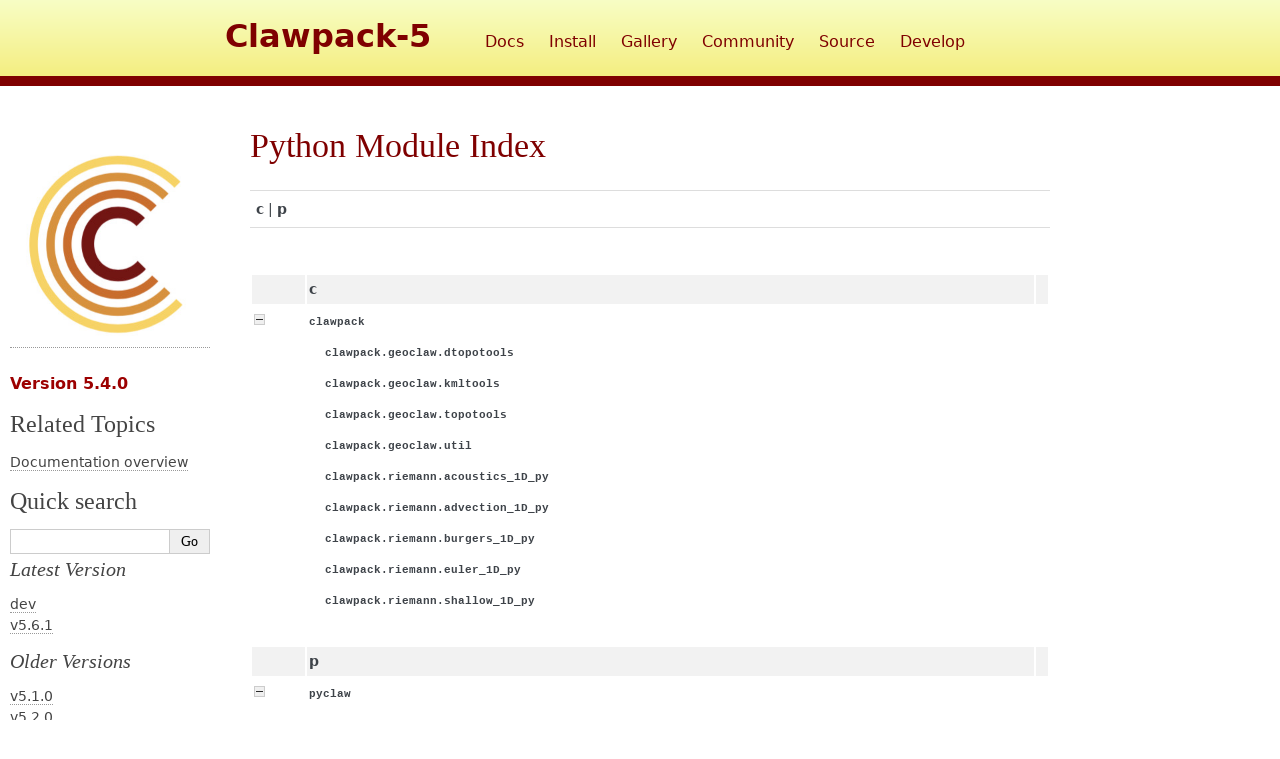

--- FILE ---
content_type: text/html
request_url: http://depts.washington.edu/clawpack/sampledocs/sphinx-multiversion/v5.4.0/py-modindex.html
body_size: 2320
content:

<!DOCTYPE html>

<html xmlns="http://www.w3.org/1999/xhtml">
  <head>
    <meta charset="utf-8" />
    <title>Python Module Index &#8212; Clawpack 5.4.0 documentation</title>
    <link rel="stylesheet" href="_static/flasky.css" type="text/css" />
    <link rel="stylesheet" href="_static/pygments.css" type="text/css" />
    <link rel="stylesheet" href="_static/base.css" type="text/css" />
    <link rel="stylesheet" href="_static/layout.css" type="text/css" />
    <link rel="stylesheet" type="text/css" href="_static/graphviz.css" />
    <script id="documentation_options" data-url_root="./" src="_static/documentation_options.js"></script>
    <script src="_static/jquery.js"></script>
    <script src="_static/underscore.js"></script>
    <script src="_static/doctools.js"></script>
    <script src="_static/language_data.js"></script>
    <script crossorigin="anonymous" integrity="sha256-Ae2Vz/4ePdIu6ZyI/5ZGsYnb+m0JlOmKPjt6XZ9JJkA=" src="https://cdnjs.cloudflare.com/ajax/libs/require.js/2.3.4/require.min.js"></script>
    <script async="async" src="http://cdn.mathjax.org/mathjax/latest/MathJax.js?config=TeX-AMS-MML_HTMLorMML"></script>
    <script type="text/x-mathjax-config">MathJax.Hub.Config({"tex2jax": {"inlineMath": [["$", "$"], ["\\(", "\\)"]], "processEscapes": true, "ignoreClass": "document", "processClass": "math|output_area"}})</script>
    <link rel="shortcut icon" href="_static/clawicon.ico"/>
    <link rel="author" title="About these documents" href="about.html" />
    <link rel="index" title="Index" href="genindex.html" />
    <link rel="search" title="Search" href="search.html" />
 


  </head><body>
<div id="main-wrapper" class="sphinx">
<div id="header-wrapper">
  <section id="header">
    <!-- <h1><a href="http://clawpack.org/">Clawpack</a></h1> -->
    <h1><a href="http://clawpack.org/">Clawpack-5</a></h1> 
    <nav>
      <ul>
        <li>
          <a href="contents.html">Docs</a>
        </li>
        <li>
          <a href="installing.html">Install</a>
        </li>
        <li>
          <a class="" href="http://clawpack.org/gallery">Gallery</a>
        </li>
        <li>
          <a class="" href="community.html">Community</a>
        </li>
        <li>
          <a class="active" href="http://github.com/clawpack">Source</a>
        </li>
        <li>
          <a class="" href="developers.html">Develop</a>
        </li>
      </ul>
    </nav>
  </section>
<div class="decoration"></div>
</div>

    <div class="related" role="navigation" aria-label="related navigation">
      <h3>Navigation</h3>
      <ul>
        <li class="right" style="margin-right: 10px">
          <a href="genindex.html" title="General Index"
             accesskey="I">index</a></li>
        <li class="right" >
          <a href="#" title="Python Module Index"
             >modules</a> |</li>
        <li class="nav-item nav-item-0"><a href="contents.html">Clawpack 5.4.0 documentation</a> &#187;</li> 
      </ul>
    </div>  

    <div class="document">
      <div class="documentwrapper">
        <div class="bodywrapper">
          <div class="body" role="main">
            

   <h1>Python Module Index</h1>

   <div class="modindex-jumpbox">
   <a href="#cap-c"><strong>c</strong></a> | 
   <a href="#cap-p"><strong>p</strong></a>
   </div>

   <table class="indextable modindextable">
     <tr class="pcap"><td></td><td>&#160;</td><td></td></tr>
     <tr class="cap" id="cap-c"><td></td><td>
       <strong>c</strong></td><td></td></tr>
     <tr>
       <td><img src="_static/minus.png" class="toggler"
              id="toggle-1" style="display: none" alt="-" /></td>
       <td>
       <code class="xref">clawpack</code></td><td>
       <em></em></td></tr>
     <tr class="cg-1">
       <td></td>
       <td>&#160;&#160;&#160;
       <a href="dtopotools_module.html#module-clawpack.geoclaw.dtopotools"><code class="xref">clawpack.geoclaw.dtopotools</code></a></td><td>
       <em></em></td></tr>
     <tr class="cg-1">
       <td></td>
       <td>&#160;&#160;&#160;
       <a href="kmltools_module.html#module-clawpack.geoclaw.kmltools"><code class="xref">clawpack.geoclaw.kmltools</code></a></td><td>
       <em></em></td></tr>
     <tr class="cg-1">
       <td></td>
       <td>&#160;&#160;&#160;
       <a href="topotools_module.html#module-clawpack.geoclaw.topotools"><code class="xref">clawpack.geoclaw.topotools</code></a></td><td>
       <em></em></td></tr>
     <tr class="cg-1">
       <td></td>
       <td>&#160;&#160;&#160;
       <a href="geoclaw_util_module.html#module-clawpack.geoclaw.util"><code class="xref">clawpack.geoclaw.util</code></a></td><td>
       <em></em></td></tr>
     <tr class="cg-1">
       <td></td>
       <td>&#160;&#160;&#160;
       <a href="pyclaw/rp.html#module-clawpack.riemann.acoustics_1D_py"><code class="xref">clawpack.riemann.acoustics_1D_py</code></a></td><td>
       <em></em></td></tr>
     <tr class="cg-1">
       <td></td>
       <td>&#160;&#160;&#160;
       <a href="pyclaw/rp.html#module-clawpack.riemann.advection_1D_py"><code class="xref">clawpack.riemann.advection_1D_py</code></a></td><td>
       <em></em></td></tr>
     <tr class="cg-1">
       <td></td>
       <td>&#160;&#160;&#160;
       <a href="pyclaw/rp.html#module-clawpack.riemann.burgers_1D_py"><code class="xref">clawpack.riemann.burgers_1D_py</code></a></td><td>
       <em></em></td></tr>
     <tr class="cg-1">
       <td></td>
       <td>&#160;&#160;&#160;
       <a href="pyclaw/rp.html#module-clawpack.riemann.euler_1D_py"><code class="xref">clawpack.riemann.euler_1D_py</code></a></td><td>
       <em></em></td></tr>
     <tr class="cg-1">
       <td></td>
       <td>&#160;&#160;&#160;
       <a href="pyclaw/rp.html#module-clawpack.riemann.shallow_1D_py"><code class="xref">clawpack.riemann.shallow_1D_py</code></a></td><td>
       <em></em></td></tr>
     <tr class="pcap"><td></td><td>&#160;</td><td></td></tr>
     <tr class="cap" id="cap-p"><td></td><td>
       <strong>p</strong></td><td></td></tr>
     <tr>
       <td><img src="_static/minus.png" class="toggler"
              id="toggle-2" style="display: none" alt="-" /></td>
       <td>
       <code class="xref">pyclaw</code></td><td>
       <em></em></td></tr>
     <tr class="cg-2">
       <td></td>
       <td>&#160;&#160;&#160;
       <a href="pyclaw/evolve/limiters.html#module-pyclaw.limiters.tvd"><code class="xref">pyclaw.limiters.tvd</code></a></td><td>
       <em></em></td></tr>
     <tr class="cg-2">
       <td></td>
       <td>&#160;&#160;&#160;
       <a href="pyclaw/util.html#module-pyclaw.util"><code class="xref">pyclaw.util</code></a></td><td>
       <em></em></td></tr>
   </table>


          </div>
        </div>
      </div>
      <div class="sphinxsidebar" role="navigation" aria-label="main navigation">
        <div class="sphinxsidebarwrapper">
<p><a href="http://clawpack.org/">
    <img class="logo" src= "_static/clawlogo.jpg" alt="Logo"/>
</a>
<h2>Version 5.4.0</h2>
</p><h3>Related Topics</h3>
<ul>
  <li><a href="contents.html">Documentation overview</a><ul>
  </ul></li>
</ul>
<div id="searchbox" style="display: none" role="search">
  <h3 id="searchlabel">Quick search</h3>
    <div class="searchformwrapper">
    <form class="search" action="search.html" method="get">
      <input type="text" name="q" aria-labelledby="searchlabel" />
      <input type="submit" value="Go" />
    </form>
    </div>
</div>
<script>$('#searchbox').show(0);</script>
<h4>Latest Version</h4>
<ul>
  <li><a href="../dev/index.html">dev</a></li>
  <li><a href="../v5.6.1/index.html">v5.6.1</a></li>
</ul>
<h4>Older Versions</h4>
<ul>
  <li><a href="../v5.1.0/index.html">v5.1.0</a></li>
  <li><a href="../v5.2.0/index.html">v5.2.0</a></li>
  <li><a href="../v5.2.1/index.html">v5.2.1</a></li>
  <li><a href="../v5.3.0/index.html">v5.3.0</a></li>
  <li><a href="../v5.3.1/index.html">v5.3.1</a></li>
  <li><a href="py-modindex.html">v5.4.0</a></li>
  <li><a href="../v5.4.1/index.html">v5.4.1</a></li>
  <li><a href="../v5.5.0/index.html">v5.5.0</a></li>
  <li><a href="../v5.6.0/index.html">v5.6.0</a></li>
</ul>

        </div>
      </div>
      <div class="clearer"></div>
    </div>
  <div class="footer">
    &copy; Copyright CC-BY 2020, The Clawpack Development Team.
    Created using <a href="http://sphinx.pocoo.org/">Sphinx</a>.
  </div>
  <script>
  (function(i,s,o,g,r,a,m){i['GoogleAnalyticsObject']=r;i[r]=i[r]||function(){
  (i[r].q=i[r].q||[]).push(arguments)},i[r].l=1*new Date();a=s.createElement(o),
  m=s.getElementsByTagName(o)[0];a.async=1;a.src=g;m.parentNode.insertBefore(a,m)
  })(window,document,'script','//www.google-analytics.com/analytics.js','ga');

  ga('create', 'UA-44811544-1', 'auto');
  ga('send', 'pageview');

  </script>
  
  </body>
</html>

--- FILE ---
content_type: text/css
request_url: http://depts.washington.edu/clawpack/sampledocs/sphinx-multiversion/v5.4.0/_static/layout.css
body_size: 1524
content:
html {
  height: 100%;
}
body {
  min-width: 150px;
  height: 100%;
}
a.button {
  line-height: 32px;
  font-size: 12px;
  text-align: center;
  display: block;
  margin-bottom: 11px;
}
.large {
  font-size: 14px;
}
.note {
  font-size: 11px;
}
.alert {
  background-color: #ffee00;
  padding: 5px 20px;
  color: #000;
  font-size: 10px;
}
.alert a {
  color: inherit;
  font-weight: bold;
}
.alert a:hover {
  text-decoration: underline;
}
.action .button {
  width: 165px;
  position: relative;
  float: left;
  background-color: #f0f0f0;
}
.action .button:hover {
  background-color: #dddddd;
  text-decoration: none !important;
}
#header-wrapper {
  background-color: #f4ec78;
  background-image: -webkit-gradient(linear, center top, center bottom, from(f8fec5), to(#f4ec78));
  background-image: -webkit-linear-gradient(top, #f8fec5, #f4ec78);
  background-image: -moz-linear-gradient(top, #f8fec5, #f4ec78);
  background-image: -o-linear-gradient(to bottom, #f8fec5, #f4ec78);
  background-image: linear-gradient(bottom, #f8fec5,
    #f4ec78 100%);
}
#header-wrapper .decoration {
  height: 10px;
  background-color: #7F0000;
}
#header {
  width: 830px;
  margin: 0 auto;
  zoom: 1;
  margin: 0 auto;
  min-height: 30px;
  padding-top: 20px;
  padding-bottom: 20px;
  color: #7F0000;
}
#header:after {
  display: block;
  visibility: hidden;
  height: 0;
  clear: both;
  content: ".";
}
#header h1 {
  display: block;
  float: left;
  width: 250px;
  margin-left: 10px;
  font-size: 32px;
  font-weight: bold;
  line-height: 1;
  margin-top: 0;
  margin-bottom: 0;
  color: #7F0000;
}
#header h1:first-child {
  margin-left: 0;
}
#header nav {
  display: block;
  float: left;
  width: 500px;
  margin-left: 10px;
  font-size: 16px;
}
#header nav:first-child {
  margin-left: 0;
}
#header nav ol, #header nav ul {
  margin: 0;
  margin-top: 8px;
}
#header nav ol li, #header nav ul li {
  margin-right: 20px;
  display: inline-block;
}
#header nav ol li a, #header nav ul li a {
  border-bottom: 2px solid transparent;
}
#header nav ol li a.active:hover, #header nav ol li a:hover,
#header nav ul li a.active:hover, #header nav ul li a:hover {
  color: #000000;
  border-color: #000000;
}

#header #search {
  zoom: 1;
  margin-top: 8px;
  margin-right: -35px;
}
#header #search:after {
  display: block;
  visibility: hidden;
  height: 0;
  clear: both;
  content: ".";
}
#header #search input, #header #search select {
  height: 21.6px;
}
#header #search input[type=search] {
  display: block;
  float: left;
  width: 130px;
  margin-left: 10px;
  -moz-appearance: none;
  -webkit-appearance: none;
  -webkit-border-radius: 8px;
  -moz-border-radius: 8px;
  border-radius: 8px;
  -webkit-box-sizing: content-box;
  height: 15.6px;
  font-size: 10px;
  margin: 0;
  padding: 0px;
  border: 3px solid transparent;
  background-color: #dddddd;
}
#header #search input[type=search]:first-child {
  margin-left: 0;
}
#header #search input[type=search]:focus {
  outline: none;
  background-color: #f0f0f0;
}
#header #search select {
  display: block;
  float: left;
  width: 95px;
  margin-left: 10px;
  margin-top: 2px;
  visibility: visible;
}
#header #search select:first-child {
  margin-left: 0;
}
#main-wrapper {
  min-height: 100%;
  padding-bottom: 194px;
}
#main {
  width: 830px;
  margin: 0 auto;
  zoom: 1;
  position: relative;
  padding-top: 60px;
  padding-bottom: 108px;
}
#main:after {
  display: block;
  visibility: hidden;
  height: 0;
  clear: both;
  content: ".";
}
#main ul {
  list-style-type: disc;
  list-style-position: outside;
  margin-left: 1.25em;
}
#main ol {
  list-style-type: decimal;
  list-style-position: outside;
  margin-left: 1.5em;
}
#main #breadcrumb {
  position: absolute;
  top: 16.6px;
  color: #707070;
}
#main #breadcrumb a {
  text-decoration: none;
}
#main #sidebar {
  display: block;
  float: left;
  width: 200px;
  margin-left: 10px;
  margin-left: 0;
  padding-left: 70px;
}
#main #sidebar:first-child {
  margin-left: 0;
}
#main #sidebar aside {
  margin-bottom: 1em;
}
#main #sidebar ul > li > ul > li > ul {
  display: none;
}
#main #sidebar ul > li > ul {
  margin-bottom: 0;
}
#main #content {
  display: block;
  float: left;
  width: 550px;
  margin-left: 10px;
  margin-left: 0;
  clear: both;
}
#main #content:first-child {
  margin-left: 0;
}
#main #content > div h2, #main #content > section h2 {
  font-size: 19px;
  margin-bottom: 2px;
}
#main #content pre {
  padding: 10px;
  background-color: #f0f0f0;
}
#main #content table tr + tr {
  border-top: 1px solid #dddddd;
}
#main #content table td {
  vertical-align: middle;
}
#main #content .no-border table tr,
#main #content table.no-border tr {
  border-top-color: transparent;
}
#main #content dd {
  margin-bottom: 21.6px;
}
#main #content .toggle {
  position: absolute;
  top: -32.4px;
  right: 0;
}
#main #content .toggle a {
  display: inline-block;
  cursor: pointer;
}
#main #content .toggle a:hover {
  color: #3d72c9;
}
#main #content .toggle a.active,
#main #content .toggle a.active:hover {
  cursor: default;
  text-decoration: none;
  color: inherit;
}
#footer-wrapper {
  border-top: 1px solid rgb(48.745%, 49.713%, 51.647%);
  background-color: #323335;
  height: 194px;
  margin-top: -194px;
  padding-bottom: 21.6px;
}
#footer-wrapper + img {
  display: none;
}
#footer {
  width: 830px;
  margin: 0 auto;
  zoom: 1;
  margin: 0 auto;
  padding-top: 21.6px;
  color: #b7b7b7;
}
#footer:after {
  display: block;
  visibility: hidden;
  height: 0;
  clear: both;
  content: ".";
}
#footer #supported-by {
  display: block;
  float: left;
  width: 165px;
  margin-left: 10px;
}
#footer #supported-by:first-child {
  margin-left: 0;
}
#footer #supported-by img {
  float: left;
  margin-right: 6px;
}
#footer #supported-by p {
  margin-left: 6px;
  margin-top: 3px;
  font-size: 10px;
}
#footer #supported-by .claim {
  margin-right: -15px;
}
#footer #supported-by .legal {
  padding-top: 2px;
  color: #6a6a6a;
}
#footer #sitemap {
  margin-left: 45px !important;
  display: block;
  float: left;
  width: 410px;
  margin-left: 10px;
}
#footer #sitemap:first-child {
  margin-left: 0;
}
#footer #sitemap h3 {
  color: #ffffff;
  font-weight: bold;
}
#footer #sitemap a:hover {
  text-decoration: underline;
}
#footer #sitemap div {
  display: block;
  float: left;
  width: 130px;
  margin-left: 10px;
}
#footer #sitemap div:first-child {
  margin-left: 0;
}
#footer #meta {
  display: block;
  float: left;
  width: 200px;
  margin-left: 10px;
  font-size: 10px;
}
#footer #meta:first-child {
  margin-left: 0;
}
#footer #meta .social {
  overflow: hidden;
  margin-bottom: 10.8px;
}
#footer #meta .social img {
  padding: 0 2px;
}
#footer #meta img {
  float: left;
}


--- FILE ---
content_type: application/x-javascript
request_url: http://depts.washington.edu/clawpack/sampledocs/sphinx-multiversion/v5.4.0/_static/documentation_options.js
body_size: 252
content:
var DOCUMENTATION_OPTIONS = {
    URL_ROOT: document.getElementById("documentation_options").getAttribute('data-url_root'),
    VERSION: '5.4.0',
    LANGUAGE: 'None',
    COLLAPSE_INDEX: false,
    BUILDER: 'html',
    FILE_SUFFIX: '.html',
    HAS_SOURCE: true,
    SOURCELINK_SUFFIX: '.txt',
    NAVIGATION_WITH_KEYS: false
};